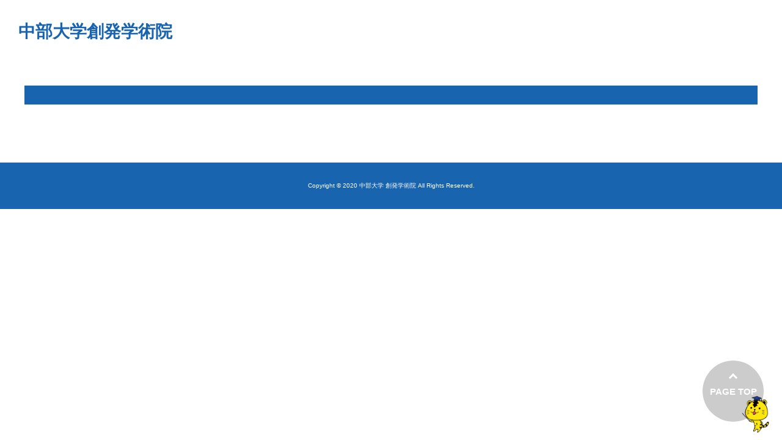

--- FILE ---
content_type: text/css
request_url: http://www.cuaes.jp/wp-content/themes/wordpress_temp_01_emerging_sciences/style.css
body_size: 646
content:
/*
Theme Name: APPLICATS テンプレート01 中部大学創発学術院
Description: APPLICATSのWordPressテンプレートプランのテーマ
Author: APPLICATS
Author URI: http://www.applicats.co.jp/
*/

/* ---original --- 180604*/
.separator_line{
	margin:1em 0;
	border:1px  dashed #006B33;
}
.flex{
  	  display: flex;
   	 justify-content: center;
}

/*--- original --- 190215 */
a.dl_btn {
    width: 300px;
    display: block;
    margin: 0 auto;
    background: #006c33;
    color: #fff!important;
    padding: 20px 40px;
    text-decoration: none;
    position: relative;
}

a.dl_btn:hover {
    color: #006c33!important;
    background: #fff;
    border: 1px solid #006c33;
    padding: 19px 39px;
    transition: all 0.4s ease;
}

/* ---- original --- 190220 */
img.align_C{
    display:block!important;
}

.symposium_btn{
    display: block;
    border: 3px solid #ec611e;
    padding: 30px 25px;
    color: #b5450d!important;
    font-weight: bold;
    font-size: 0.97rem;
    text-decoration:none;
}

.symposium_btn:hover{
	opacity:0.7;
}

--- FILE ---
content_type: text/css
request_url: http://www.cuaes.jp/wp-content/themes/wordpress_temp_01_emerging_sciences/css/reset.css
body_size: 1395
content:
/******************************************************************************
******************************************************************************
** 
** reset.css�ɂ����� ( var.3.1.3 )
** -- box-sizing��*�Ŏw��
** -- -webkit-tap-highlight-color��rgba(0, 0, 0, 0)�Ŏw��
** -- text-size-adjust�� 100%�Ŏw��
** -- font-size��10px�Ŏw��
** -- line-height��1.6�Ŏw��i�P�ʂȂ��j
** -- h�^�O��font-size: 100%�Ŏw��
** 
******************************************************************************
******************************************************************************/

/* === Base === */
* {
	box-sizing: border-box;
}
html {
	color: #111;
	font-size: 13px;
	line-height: 1.6;
	-webkit-tap-highlight-color: rgba(0, 0, 0, 0);
	-webkit-text-size-adjust: 100%;
	-ms-text-size-adjust: 100%;
	word-spacing: normal;
}
body {
	margin: 0;
	padding: 0;
}
body, input, button, textarea, select {
	font-family: "�q���M�m�p�S ProN W3", "Hiragino Kaku Gothic ProN", "���C���I", Meiryo, sans-serif;
}
h1, h2, h3, h4, h5, h6 {
	font-size: 100%;
	margin: 0;
	padding: 0;
}
a {
	color: #1b4f98;
	text-decoration: underline;
}
p {
	margin: 0;
	padding: 0;
}
img {
	border: 0;
	font-size:0;
	line-height:0;
	vertical-align: bottom;
}
address {
	font-style: normal;
}
/* === Typography === */
abbr[title] {
	border-bottom: 1px dotted;
}
b, strong {
	font-weight: bold;
}
blockquote {
	margin: 1em 40px;
}
i {
	font-style: italic;
}
main {
	display: block;
}
mark {
	background: #ff0;
	color: #000;
}
pre, code, kbd, samp {
	font-family: monospace, monospace;
	_font-family: 'courier new', monospace;
	font-size: 1em;
}
pre {
	white-space: pre;
	white-space: pre-wrap;
	word-wrap: break-word;
}
q {
	quotes: none;
}
q:before, q:after {
	content: '';
	content: none;
}
small {
	font-size: 75%;
}
sub, sup {
	font-size: 75%;
	line-height: 0;
	position: relative;
	vertical-align: baseline;
}
sup {
	top: -0.5em;
}
sub {
	bottom: -0.25em;
}
/* === Lists === */
ul, ol {
	margin: 0;
	padding: 0;
}
ul {
	list-style-type: none;
}
dd, dt, dl {
	margin: 0px;
}
/* === Figures === */
figure {
	margin: 0;
}
/* === Forms ==== */
form {
	margin: 0;
}
fieldset {
	margin: 0 2px;
	padding: 0.35em 0.625em 0.75em;
}
legend {
*margin-left: -7px;
}
button, input, select, textarea {
	font-size: 100%;
	margin: 0;
	vertical-align: baseline;
 *vertical-align: middle;
}
button, input {
	line-height: normal;
*overflow: visible;
}
button, input[type="button"], input[type="reset"], input[type="submit"] {
	cursor: pointer;
	-webkit-appearance: button;
}
input[type="checkbox"], input[type="radio"] {
	box-sizing: border-box;
}
input[type="search"] {
	-webkit-appearance: textfield;
	-moz-box-sizing: content-box;
	-webkit-box-sizing: content-box;
	box-sizing: content-box;
}
 input[type="search"]::-webkit-search-decoration {
 -webkit-appearance: none;
}
 button::-moz-focus-inner, input::-moz-focus-inner {
 border: 0;
 padding: 0;
}
textarea {
	overflow: auto;
	vertical-align: top;
}
/* === Tables === */
table {
	border-collapse: collapse;
	border-spacing: 0;
}
th, td {
	padding: 0;
	text-align: left;
	vertical-align: middle;
}
/* === HTML5 element display === */
article, aside, details, figcaption, figure, footer, header, hgroup, nav, section {
	display: block;
}
audio[controls], canvas, video {
	display: inline-block;
	*display: inline;
	*zoom: 1;
}


--- FILE ---
content_type: text/css
request_url: http://www.cuaes.jp/wp-content/themes/wordpress_temp_01_emerging_sciences/css/style.css
body_size: 6102
content:
@charset "UTF-8";
/******************************************************************************
******************************************************************************
**
** style.cssにおいて ( var.3.1.3 )
** -- baseでは基本タグとサイト大枠のCSS指定
** -- headerではヘッダーのCSS指定
** -- global navではグローバルナビのCSS指定
** -- contentではコンテント・メイン・サイドナビのCSS指定
** -- footerではフッターのCSS指定
** -- pagetopではページトップボタンのCSS指定
** -- indexではトップページのCSS指定
** -- pageでは汎用ページのCSS指定
** -- styleでは汎用ページのコンテンツ（データ入れ）で使用する基本タグのCSS指定
**
** 注意事項
** -- CSSの命名規則はApplicatsオリジナルの命名規則を採用しています。
** -- 初期フォントサイズはreset.cssにて13pxにリセットしています。
** -- 行間は1.6にリセットしています。
**        単位は不要です。(スタイル崩れする可能性有)
** -- コンテンツ内のフォントサイズ・行間は
**        [ base ]のcontentsクラスで指定しています。
**        変更する場合はこちらを変更してください。
**
******************************************************************************
******************************************************************************/
/*-------------------------------------------------------------------------------------------------------
*********************************************************************************************************
*********************************************************************************************************
******
****** PCスタイル
******
*********************************************************************************************************
*********************************************************************************************************
-------------------------------------------------------------------------------------------------------*/
/*----------------------------------------------------------------------------
******************************************************************************
** base
******************************************************************************
----------------------------------------------------------------------------*/
html, body {
  display: flex;
  flex-direction: column;
  overflow-x: hidden;
}

body {
  min-height: 100vh;
}

.w_base {
  width: 100%;
  max-width: 1220px;
  margin: 0 auto;
  padding-right: 10px !important;
  padding-left: 10px !important;
}

/*----------------------------------------------------------------------------
******************************************************************************
** header
******************************************************************************
----------------------------------------------------------------------------*/
.hd_bg .hd {
  height: 120px;
  position: relative;
}
.hd_bg .hd .hd_logo {
  position: absolute;
  top: 30px;
  left: 0;
}
.hd_bg .hd .hd_logo a {
  text-decoration: none;
  font-size: 28px;
  color: #1964af;
}
.hd_bg .hd .hd_logo a:hover {
  transition: 0.3s ease;
  opacity: 0.7;
}
.hd_bg .hd .language {
  position: absolute;
  right: 0;
  top: 0;
}
.hd_bg .hd .language ul {
  display: flex;
}
.hd_bg .hd .language ul li {
  margin-left: 5px;
}
.hd_bg .hd .language ul li a {
  display: block;
  color: #fff;
  background: #333;
  padding: 2px 15px;
  text-decoration: none;
  border: 1px solid #333;
  transition: All 0.5s ease;
}
.hd_bg .hd .language ul li a:hover {
  border: 1px solid #333;
  background: #fff;
  color: #333;
}

/*----------------------------------------------------------------------------
******************************************************************************
** global nav
******************************************************************************
----------------------------------------------------------------------------*/
.nav_bg {
  background: #1964af;
  margin-bottom: 30px;
  border-bottom: 3px solid #91bce5;
}
.nav_bg .nav {
  overflow: visible;
}
.nav_bg .nav .nav_list {
  display: flex;
  justify-content: space-around;
  width: 100%;
}
.nav_bg .nav .nav_list > li {
  position: relative;
  z-index: 1000;
  width: 12.5%;
}
.nav_bg .nav .nav_list > li::before {
  content: "";
  display: inline-block;
  width: 1px;
  height: 50px;
  background: #fff;
  position: absolute;
  left: 0;
  top: 10px;
}
.nav_bg .nav .nav_list > li:last-child::after {
  content: "";
  display: inline-block;
  width: 1px;
  height: 50px;
  background: #fff;
  position: absolute;
  right: 0;
  top: 10px;
}
.nav_bg .nav .nav_list > li > a {
  display: block;
  text-align: center;
  font-size: 14px;
  text-decoration: none;
  color: #fff;
  position: relative;
  padding: 40px 0 5px;
}
.nav_bg .nav .nav_list > li > a::before {
  content: "";
  width: 75px;
  height: 75px;
  display: block;
  background: #1964af;
  border-radius: 50px;
  position: absolute;
  left: 50%;
  margin-left: -37.5px;
  top: -15px;
  z-index: -99;
}
.nav_bg .nav .nav_list > li > a::after {
  content: "";
  display: block;
  width: 75px;
  height: 45px;
  position: absolute;
  left: 50%;
  margin-left: -37.5px;
  top: 0;
}
.nav_bg .nav .nav_list > li:first-child > a::after {
  background: url("../images/gnav_ico01.png") no-repeat center top/25px;
}
.nav_bg .nav .nav_list > li:nth-child(2) > a::after {
  background: url("../images/gnav_ico02.png") no-repeat center top/25px;
}
.nav_bg .nav .nav_list > li:nth-child(3) > a::after {
  background: url("../images/gnav_ico03.png") no-repeat center top/25px;
}
.nav_bg .nav .nav_list > li:nth-child(4) > a::after {
  background: url("../images/gnav_ico04.png") no-repeat center top/25px;
}
.nav_bg .nav .nav_list > li:nth-child(5) > a::after {
  background: url("../images/gnav_ico08.png") no-repeat center top/25px;
}
.nav_bg .nav .nav_list > li:nth-child(6) > a::after {
  background: url("../images/gnav_ico05.png") no-repeat center top/25px;
}
.nav_bg .nav .nav_list > li:nth-child(7) > a::after {
  background: url("../images/gnav_ico06.png") no-repeat center top/25px;
}
.nav_bg .nav .nav_list > li:nth-child(8) > a::after {
  background: url("../images/gnav_ico07.png") no-repeat center top/25px;
}
.nav_bg .nav .nav_list > li > a:hover::before {
  transition: 0.3s ease;
  background: rgba(25, 100, 175, 0.85);
}
.nav_bg .nav .nav_list > li:hover {
  opacity: 0.7;
}

/*----------------------------------------------------------------------------
******************************************************************************
** content
******************************************************************************
----------------------------------------------------------------------------*/
.con_bg .con {
  display: flex;
  flex-wrap: wrap;
  justify-content: space-between;
  padding: 30px 0;
}
.con_bg .con .main {
  order: 1;
  width: 700px;
}
.con_bg .con .side {
  order: 2;
  width: 230px;
}
.con_bg .con .side h3 {
  background-color: #EEE;
  color: #111;
  font-size: 1.1em;
  font-weight: bold;
  margin-bottom: 6px;
  padding: 8px;
  text-align: center;
}
.con_bg .con .side .side_nav_list li a {
  background: url(../images/icon_arrow_gray.png) no-repeat left center;
  border-bottom: 1px solid #CCC;
  color: #111;
  display: block;
  padding: 12px 10px;
  text-decoration: none;
}
.con_bg .con .side .side_nav_list li a:hover, .con_bg .con .side .side_nav_list li a.current {
  text-decoration: underline;
}

/*----------------------------------------------------------------------------
******************************************************************************
** footer
******************************************************************************
----------------------------------------------------------------------------*/
.ft_bg {
  margin-top: auto;
  background: #1964af;
}
.ft_bg .ft {
  padding: 30px 0;
  margin-top: 50px;
}
.ft_bg .ft .ft_copy {
  font-size: 10px;
  text-align: center;
  color: #fff;
}

/*----------------------------------------------------------------------------
******************************************************************************
** pagetop
******************************************************************************
----------------------------------------------------------------------------*/
.pt {
  border-radius: 50%;
  background: #ccc;
  bottom: 30px;
  cursor: pointer;
  display: flex;
  flex-wrap: wrap;
  align-items: center;
  justify-content: center;
  height: 100px;
  right: 30px;
  position: fixed;
  width: 100px;
  z-index: 100;
}
.pt:hover {
  opacity: 0.6;
}

.pt_btn {
  cursor: pointer;
  display: block;
  width: 10px;
  height: 10px;
  transform: rotate(45deg);
  position: relative;
}
.pt_btn::before, .pt_btn::after {
  background-color: #FFF;
  content: "";
  display: block;
  top: 0;
  left: 0;
  position: absolute;
}
.pt_btn::before {
  width: 3px;
  bottom: 0;
}
.pt_btn::after {
  height: 3px;
  right: 0;
}

.pt_txt {
  font-weight: bold;
  color: #fff;
  display: block;
  text-align: center;
  font-size: 15px;
  width: 100%;
  margin-top: -53px;
}

.pt::before {
  content: "";
  background: url(../images/top_btn_ico.png) no-repeat right bottom/contain;
  position: absolute;
  left: 55px;
  bottom: -18px;
  padding: 30px;
}

/*----------------------------------------------------------------------------
******************************************************************************
** index
******************************************************************************
----------------------------------------------------------------------------*/
#i_img {
  width: 100%;
  box-shadow: 0 10px 10px rgba(0, 0, 0, 0.05);
  overflow: hidden;
}
#i_img .metaslider .flex-viewport {
  overflow: visible !important;
}

.index_main {
  width: 100%;
}
.index_main h2 {
  text-align: center;
  font-size: 24px;
  color: #1964af;
  position: relative;
  line-height: 1.2;
  margin-bottom: 15px;
}
.index_main h2 span {
  display: block;
  color: #ACB6E5;
  background: -webkit-linear-gradient(0deg, #5ba1d8, #66c5d7);
  -webkit-background-clip: text;
  -webkit-text-fill-color: transparent;
  font-size: 18px;
}
.index_main .index_news, .index_main .index_event {
  margin-bottom: 50px;
}
.index_main .index_news .index_news_scrl, .index_main .index_event .index_news_scrl {
  max-height: 300px;
  overflow: auto;
  margin-bottom: 30px;
}
.index_main .index_news .index_news_scrl .index_news_item, .index_main .index_event .index_news_scrl .index_news_item {
  border-bottom: 1px solid #c8d2ea;
  display: flex;
  align-content: space-between;
  padding: 10px 0;
  width: 100%;
  padding-left: 40px;
  position: relative;
}
.index_main .index_news .index_news_scrl .index_news_item .index_news_item_icon_new::before, .index_main .index_event .index_news_scrl .index_news_item .index_news_item_icon_new::before {
  content: "NEW";
  position: absolute;
  left: 5px;
  color: #f00;
}
.index_main .index_news .index_news_scrl .index_news_item .index_news_item_date, .index_main .index_event .index_news_scrl .index_news_item .index_news_item_date {
  width: 120px;
  color: #333;
}
.index_main .index_news .index_news_scrl .index_news_item .index_news_cate, .index_main .index_event .index_news_scrl .index_news_item .index_news_cate {
  width: 54px;
  height: 18px;
  font-size: 10px;
  text-align: center;
  padding: 2px;
  color: #fff;
  margin-right: 10px;
}
.index_main .index_news .index_news_scrl .index_news_item .index_news_cate .cate_news, .index_main .index_event .index_news_scrl .index_news_item .index_news_cate .cate_news {
  background: #21b3ae;
  display: block;
}
.index_main .index_news .index_news_scrl .index_news_item .index_news_cate .cate_publications, .index_main .index_event .index_news_scrl .index_news_item .index_news_cate .cate_publications {
  background: #1964af;
  display: block;
}
.index_main .index_news .index_news_scrl .index_news_item .index_news_cate .cate_seminar, .index_main .index_event .index_news_scrl .index_news_item .index_news_cate .cate_seminar {
  background: #1e93ba;
  display: block;
}
.index_main .index_news .index_news_scrl .index_news_item .index_news_item_ttl, .index_main .index_event .index_news_scrl .index_news_item .index_news_item_ttl {
  width: calc(100% - 140px);
}
.index_main .index_news .index_news_scrl .index_news_item .index_news_item_ttl a, .index_main .index_event .index_news_scrl .index_news_item .index_news_item_ttl a {
  color: #333;
}
.index_main .index_news .index_news_scrl .index_news_item .index_news_item_ttl a:hover, .index_main .index_event .index_news_scrl .index_news_item .index_news_item_ttl a:hover {
  transition: 0.3s ease;
  opacity: 0.7;
}
.index_main .index_event, .index_main .index_links {
  margin-top: 30px;
  margin-bottom: 50px;
}
.index_main .index_links_list {
  display: flex;
  justify-content: space-around;
}
.index_main .index_links_list .index_links_item {
  width: 30%;
  text-align: center;
}
.index_main .index_links_list .index_links_item img {
  max-width: 100%;
  height: auto;
}
.index_main .index_links_list .index_links_item:hover {
  transition: 0.3s ease;
  opacity: 0.7;
}
.index_main .read_more_btn {
  text-align: center;
  border-radius: 3px;
  background: linear-gradient(to bottom, #66c5d7, #5ba1d8);
  width: 160px;
  height: 40px;
  margin: 0 auto;
}
.index_main .read_more_btn a {
  display: block;
  text-decoration: none;
  color: #fff;
  font-size: 16px;
  line-height: 2.6;
}
.index_main .read_more_btn:hover {
  transition: 0.3s ease;
  opacity: 0.7;
}
.index_main .read_more_btn .arrow_ico {
  position: relative;
  border: 1px solid #fff;
  border-radius: 50%;
  width: 16px;
  height: 16px;
  display: inline-block;
  vertical-align: middle;
  margin-left: 5px;
  margin-top: -2px;
}
.index_main .read_more_btn .arrow_ico::before {
  content: "";
  display: inline-block;
  width: 2px;
  height: 6px;
  background: #fff;
  position: absolute;
  right: 5px;
  top: 50%;
  transform: rotate(45deg);
  margin-top: -1px;
}
.index_main .read_more_btn .arrow_ico::after {
  content: "";
  display: inline-block;
  width: 2px;
  height: 7px;
  background: #fff;
  position: absolute;
  right: 5px;
  top: 50%;
  transform: rotate(-45deg);
  margin-top: -5px;
}
.index_main .fb {
  width: 100%;
  margin: 0 auto 30px;
  text-align: center;
}
.index_main .index_event {
  display: flex;
  flex-wrap: wrap;
  gap: 2em;
}
.index_main .index_event .index_event_news {
  width: calc(100% - 260px - 2em);
}
.index_main .index_event .index_event_img {
  width: 260px;
}
.index_main .index_event .index_event_img a {
  display: inline-block;
}
.index_main .index_event .index_event_img a img {
  width: 100%;
  height: auto;
  transition: All 0.5s ease;
}
.index_main .index_event .index_event_img a img:hover {
  opacity: 0.7;
}

.index_side {
  width: 260px;
}
.index_side h2 {
  text-align: center;
  font-size: 24px;
  color: #1964af;
  position: relative;
  line-height: 1.2;
  margin-bottom: 15px;
}
.index_side h2 span {
  display: block;
  color: #ACB6E5;
  background: -webkit-linear-gradient(0deg, #5ba1d8, #66c5d7);
  -webkit-background-clip: text;
  -webkit-text-fill-color: transparent;
  font-size: 18px;
}
.index_side .index_side_calender {
  margin-bottom: 40px;
}
.index_side .index_side_event {
  display: flex;
  flex-direction: column;
  gap: 20px;
}
.index_side .index_side_event .index_side_event_item a {
  display: block;
  text-decoration: none;
}
.index_side .index_side_event .index_side_event_item a .index_side_event_img img {
  width: 100%;
  height: auto;
}
.index_side .index_side_event .index_side_event_item a .index_side_event_ttl {
  padding: 10px;
  color: #fff;
  background: #1964af;
  border-radius: 3px;
  transition: all 0.5s ease;
}
.index_side .index_side_event .index_side_event_item a .index_side_event_ttl:hover {
  opacity: 0.8;
}

/*----------------------------------------------------------------------------
******************************************************************************
** 12pxの区切り線
******************************************************************************
----------------------------------------------------------------------------*/
.hr_dots {
  border-top: 1px dotted #ccc;
  border-bottom: 1px dotted #ccc;
  margin: 1px 0;
}
.hr_dots::before, .hr_dots::after {
  content: "";
  display: block;
  border-top: 1px dotted #ccc;
  margin: 1px 0;
  border-bottom: 1px dotted #ccc;
}

/*----------------------------------------------------------------------------
******************************************************************************
** page
******************************************************************************
----------------------------------------------------------------------------*/
/*----------------------------------------------------------------------------
******************************************************************************
** style
******************************************************************************
----------------------------------------------------------------------------*/
.mcon {
  word-wrap: break-word;
}
.mcon a img:hover {
  opacity: 0.8;
  transition: all 0.3s ease;
}
.mcon h1 {
  font-size: 20px;
  margin-bottom: 20px;
}
.mcon h2 {
  font-size: 18px;
  margin-bottom: 10px;
  margin-top: 20px;
}
.mcon h3 {
  font-size: 16px;
  margin-bottom: 8px;
  margin-top: 16px;
}
.mcon h4 {
  font-size: 1.2em;
  margin-bottom: 5px;
  margin-top: 5px;
}
.mcon h5,
.mcon h6 {
  font-size: 1.1em;
  margin-bottom: 2px;
  margin-top: 5px;
}
.mcon hr {
  border: none;
  border-top: 1px dotted #000;
}
.mcon iframe {
  max-width: 100%;
}
.mcon img {
  max-width: 100%;
  height: auto;
}
.mcon ol {
  margin-top: 1em;
  margin-bottom: 0.5em;
}
.mcon ol li {
  margin-left: 2em;
  margin-bottom: 0.5em;
}
.mcon p {
  margin-bottom: 1em;
}
.mcon ul {
  margin-top: 1em;
  margin-bottom: 0.5em;
}
.mcon ul li {
  list-style-type: disc;
  margin-left: 1.5em;
  margin-bottom: 0.5em;
}

/*----------------------------------------------------------------------------
******************************************************************************
** ここから 下記　旧サイトの装飾部分引用
******************************************************************************
----------------------------------------------------------------------------*/
#con {
  display: flex;
  flex-wrap: wrap;
  justify-content: center;
  width: 100%;
  margin-top: 20px;
}

#main {
  width: calc(100% - 240px);
}
#main.w_base {
  width: 100%;
  max-width: 1220px;
  margin: 0 auto;
  padding-right: 10px;
  padding-left: 10px;
}

.sdgs #main {
  width: 840px;
}
.sdgs #side, .sdgs #center {
  display: none;
}

#main ol {
  padding: 5px 0px 5px 25px;
}
#main ul {
  padding: 5px 0px 5px 25px;
  list-style-type: disc;
}
#main ol li,
#main ul li {
  padding: 5px 0px;
}
#main table {
  margin: 10px 0px;
}
#main table th,
#main table td {
  padding: 5px;
}
#main img {
  max-width: 100%;
  height: auto;
}
#main a img {
  display: inline-block;
  transition: All 0.5s ease;
}
#main a img:hover {
  opacity: 0.7;
}
#main a:hover {
  opacity: 0.7;
}
#main h1 {
  font-size: 1.7em;
  font-weight: bold;
  line-height: 1.4em;
  color: #fff;
  padding: 0.7em;
  margin: 0 0 25px 0;
  background: #1964af;
}
#main .event_pu_item {
  margin-bottom: 40px;
}
#main .event_pu_item:last-of-type {
  margin-bottom: 0;
}
#main .event_pu_item h1 {
  background: #fff;
  color: #1964af;
  border: 2px solid #1964af;
}
#main h2 {
  font-size: 1.3em;
  font-weight: bold;
  padding: 0.4em 0 0.5em 1.6em;
  margin: 24px 0 14px 0;
  background: url(../images/h2_bg01.png) 10px center no-repeat, url(../images/h2_bg02.png) left bottom repeat-x;
}
#main .linker_h2 {
  font-size: 1.1em;
  font-weight: bold;
  padding: 1px 0 1px 10px;
  margin: 12px 0 8px 0;
  border-left: 4px solid #000000;
  background: none;
}
#main h3 {
  font-size: 1.1em;
  font-weight: bold;
  padding: 1px 0 1px 10px;
  margin: 12px 0 8px 0;
  border-left: 4px solid #000000;
}

#side {
  width: 220px;
}
#side h2 {
  font-size: 1.4em;
  font-weight: normal;
  color: #fff;
  text-align: center;
  padding: 5px;
  margin: 0 0 6px 0;
  background: #1964af;
}
#side #sidenav, #side #side_event {
  width: 100%;
}
#side #sidenav a, #side #side_event a {
  width: 100%;
  padding: 8px 6px 8px 23px;
  display: block;
  text-decoration: none;
  background: url(../images/sidenav_icon.png) no-repeat 6px center;
  font-size: 15px;
  color: #000000;
  border-bottom: dotted 1px #cccccc;
  text-shadow: 2px 2px 2px rgba(0, 0, 0, 0.1);
}
#side #bnr {
  width: 100%;
}
#side #bnr li {
  margin-bottom: 4px;
}
#side #bnr li a {
  width: 100%;
  padding: 10px 10px 10px 30px;
  border: 1px solid #333;
  border-radius: 3px;
  display: block;
  text-decoration: none;
  background: url(../images/bnr_bg.png) no-repeat 8px center;
  color: #333;
  transition: All 0.5s ease;
}
#side #bnr li a:hover {
  opacity: 0.5;
}
#side #contact {
  border: 1px solid #006C33;
  margin-bottom: 20px;
}
#side #contact p {
  padding: 5px 10px;
}
#side #contact a.form {
  display: block;
  margin: 0 10px 10px 10px;
  padding: 2px;
  background: #333;
  color: #fff;
  text-align: center;
  text-decoration: none;
  border: 1px solid #333;
  transition: All 0.5s ease;
}
#side #contact a.form:hover {
  background: #fff;
  color: #006C33;
  border: 1px solid #006C33;
}

#center {
  width: 10px;
  margin: 0 10px 0 0;
  border-right: 1px solid #dddddd;
}

.ft_language {
  display: none;
}

#ft {
  width: 100%;
  min-width: 960px;
  margin-top: 20px;
  padding-top: 15px;
  padding-bottom: 15px;
  text-align: center;
  color: #fff;
  background: #006C33;
}

.i_news {
  height: 300px;
  font-size: 0.9em !important;
  overflow: auto;
}
.i_news table {
  width: 100%;
}
.i_news table tr {
  border-bottom: 1px dotted #cccccc;
}
.i_news table td {
  vertical-align: top;
  padding: 10px;
  white-space: nowrap;
}
.i_news table td.date {
  background: url(../images/news_icon.png) 5px 14px no-repeat;
  padding-left: 20px !important;
  width: 150px;
  white-space: nowrap;
}

.i_publications {
  height: 300px;
  font-size: 0.9em !important;
  overflow: auto;
}
.i_publications li {
  border-bottom: 1px dotted #cccccc;
}

#news_all {
  overflow: auto;
}
#news_all table {
  width: 100%;
}
#news_all table tr {
  border-bottom: 1px dotted #cccccc;
}
#news_all table td {
  vertical-align: top;
  font-size: 0.9em;
  padding: 10px;
  white-space: nowrap;
}
#news_all table td:first-child {
  background: url(../images/news_icon.png) 5px 13px no-repeat;
  padding-left: 20px;
  width: 140px;
}
#news_all table td:last-child {
  white-space: normal;
}

#page-top {
  position: fixed;
  bottom: 20px;
  right: 20px;
  font-size: 0.9em;
  background: rgba(255, 255, 255, 0.8);
  text-decoration: none;
  border: 1px solid #006C33;
  color: #006C33;
  padding: 10px;
  text-align: center;
  display: block;
  border-radius: 5px;
}

#main .member_box {
  display: flex;
}
#main .member_box ul li {
  list-style: none;
}
#main .member_box img {
  margin: 10px 20px;
}
#main .border_box {
  width: calc(100% - 20px);
  margin: 10px auto;
  border: 1px solid #eee;
  padding: 5px;
  box-shadow: 2px 2px 2px rgba(0, 0, 0, 0.1);
}
#main .border_box table td {
  line-height: 1.2em;
}

.ruby {
  ruby-position: before;
}

.link_sp {
  display: none;
}

.past_news_btn {
  background-color: rgb(128, 182, 51);
  color: #FFF !important;
  display: inline-block;
  float: right;
  font-size: 11px;
  padding: 0 10px;
  text-decoration: none;
}

.pagenation {
  margin: 1em 0;
}
.pagenation:after {
  clear: both;
  content: ".";
  display: block;
  height: 0;
  visibility: hidden;
}
.pagenation ul {
  margin: 0;
}
.pagenation ul:after {
  clear: both;
  content: ".";
  display: block;
  height: 0;
  visibility: hidden;
}
.pagenation li {
  float: left;
  list-style: none outside none;
  margin-left: 3px;
}
.pagenation li:first-child {
  margin-left: 0;
}
.pagenation li.active {
  background-color: #999999;
  border-radius: 3px;
  color: #FFFFFF;
  cursor: not-allowed;
  padding: 0 5px !important;
  margin-top: 5px;
}
.pagenation li a {
  background: none repeat scroll 0 0 #CCCCCC;
  border-radius: 3px;
  color: #FFFFFF;
  display: block;
  padding: 0 5px;
  text-decoration: none;
  text-shadow: 0 -1px 0 rgba(0, 0, 0, 0.2);
}
.pagenation li a:hover {
  background-color: #444444;
  color: #FFFFFF;
  opacity: 0.8;
  transition-duration: 500ms;
  transition-property: all;
  transition-timing-function: ease;
}

.member_link {
  word-wrap: break-word;
}

.hd-body-title {
  font-size: 1.3em;
  font-weight: bold;
  margin: 24px 0 16px 0;
  text-align: center;
}

.anker-page-btn {
  width: 420px;
  margin: 0 auto;
}
.anker-page-btn a {
  display: block;
  margin: 0 10px 10px 10px;
  padding: 2px;
  background: #006c33;
  color: #fff;
  text-align: center;
  text-decoration: none;
  border: 1px solid #006c33;
  transition: All 0.5s ease;
}
.anker-page-btn a:hover {
  background: #fff;
  color: #006C33;
  border: 1px solid #006C33;
}

/* SDGs関連ページ */
.box {
  display: flex;
}

.box_img.SDGs_thum {
  width: 30%;
}

.box_txt {
  margin-left: 5px;
  width: 69%;
}

.table_body {
  width: 100%;
}
.table_body th,
.table_body td {
  border: 1px solid #ccc;
}

.box-text-point {
  position: relative;
  border: 3px solid #033;
  border-radius: 5px;
  margin: 20px 0;
  padding: 20px 20px 5px 20px;
}
.box-text-point::before {
  content: "詳細（外部資金獲得状況を含む）";
  position: absolute;
  background-color: #fff;
  color: #033;
  font-weight: bold;
  left: 20px;
  top: -23px;
  padding: 10px;
}
.box-text-point p {
  line-height: 1.6em;
}

#sidenav .font_XS {
  display: none;
}

.ac-box {
  width: auto;
  margin: 0px auto 5px;
}
.ac-box label {
  max-width: 385px;
  font-size: 16px;
  font-weight: bold;
  text-align: center;
  background: #1964af;
  margin: auto;
  line-height: 50px;
  position: relative;
  display: block;
  height: 50px;
  border-radius: 8px;
  cursor: pointer;
  color: #fff;
  transition: all 0.5s;
  margin-bottom: 10px;
}
.ac-box label:hover {
  background: rgba(25, 100, 175, 0.55);
  transition: all 0.3s;
}
.ac-box input {
  display: none;
}
.ac-box label:after {
  content: " ▼";
}
.ac-box input:checked ~ label::after {
  content: " ▲";
}
.ac-box div {
  height: 0px;
  padding: 0px;
  overflow: hidden;
  opacity: 0;
  transition: 0.5s;
}
.ac-box input:checked ~ div {
  height: auto;
  padding: 5px;
  background: #eaeaea;
  opacity: 1;
}
.ac-box div p {
  color: #000;
  line-height: 23px;
  font-size: 14px;
  padding: 20px;
  text-align: justify;
}

.ac-small p {
  margin-bottom: 0px;
}

.ac-box {
  width: auto;
  margin: 0px auto 5px;
  line-height: 0.7;
}
.ac-box label {
  max-width: 385px;
  font-size: 16px;
  font-weight: bold;
  text-align: center;
  background: #1964af;
  margin: auto;
  line-height: 50px;
  position: relative;
  display: block;
  height: 50px;
  border-radius: 8px;
  cursor: pointer;
  color: #fff;
  transition: all 0.5s;
  margin-bottom: 10px;
}
.ac-box label:hover {
  background: rgba(25, 100, 175, 0.55);
  transition: all 0.3s;
}
.ac-box input {
  display: none;
}
.ac-box label:after {
  content: " ▼";
}
.ac-box input:checked ~ label::after {
  content: " ▲";
}
.ac-box div {
  height: 0px;
  padding: 0px;
  overflow: hidden;
  opacity: 0;
  transition: 0.5s;
}
.ac-box input:checked ~ div {
  height: auto;
  padding: 5px;
  background: #eaeaea;
  opacity: 1;
}
.ac-box div p {
  color: #000;
  line-height: 23px;
  font-size: 14px;
  padding: 20px;
  text-align: justify;
}

.ac-small p {
  margin-bottom: 0px;
}/*# sourceMappingURL=style.css.map */

--- FILE ---
content_type: text/css
request_url: http://www.cuaes.jp/wp-content/themes/wordpress_temp_01_emerging_sciences/css/wp_pc.css
body_size: 631
content:
img.aligncenter{display:block;margin:4px auto}img.alignleft{float:left;margin:4px}img.alignright{float:right;margin:4px}.img_box{overflow:hidden;width:100%;margin:10px 0}.img_box .img_center_box{width:100%;margin:0 0 0 8px}.img_box .img_center_box img{max-width:100%;display:block;margin:0 auto 10px}.img_box .img_left_box{width:50%;float:left;margin:0 8px 0 0}.img_box .img_left_box img{max-width:100%;display:block;margin:0 auto 10px}.img_box .img_right_box{width:50%;float:right;margin:0 0 0 8px}.img_box .img_right_box img{max-width:100%;display:block;margin:0 auto 10px}.crr{font-size:0;line-height:0;padding:0;margin:0;clear:both}.column_2{display:-webkit-box;display:-webkit-flex;display:-ms-flexbox;display:flex}.column_2 .column_2_box{width:calc(50% - 10px);margin:5px}.column_2 img{max-width:100%;margin:0 auto 10px}.table-contactform7{width:100%;overflow:hidden;table-layout:fixed}.required-contactform7{padding:0 3px;font-size:0.9em;background:#dd0000;color:#fff;border-radius:3px;margin-right:3px;float:left}.unrequired-contactform7{padding:5px;background:#BDBDBD;color:#fff;border-radius:3px;margin-right:3px}.table-contactform7 th{font-weight:bold}.table-contactform7 input,.table-contactform7 textarea{max-width:90% !important;margin:5px 10px 10px 5px}.address-100 input{max-width:90% !important;margin:5px 10px 10px 5px}.message-100 textarea{width:100%;margin:5px 10px 10px 5px}.table-contactform7 tr{border-top:1px solid #ddd}.table-contactform7 tr:first-child{border-top:none}.table-contactform7 th{white-space:nowrap;width:24%;text-align:right !important}.table-contactform7 td{padding:8px;border-left:1px solid #ddd}.btn-submit{border:none;font-size:1.1em;background:#003166;color:#fff;padding:6px 40px;display:block;margin:0 auto}


--- FILE ---
content_type: text/css
request_url: http://www.cuaes.jp/wp-content/themes/wordpress_temp_01_emerging_sciences/css/common.css
body_size: 1726
content:
/* ==== width === */
.width_001 {
	width: 1%;
}
.width_002 {
	width: 2%;
}
.width_003 {
	width: 3%;
}
.width_004 {
	width: 4%;
}
.width_005 {
	width: 5%;
}
.width_006 {
	width: 6%;
}
.width_007 {
	width: 7%;
}
.width_008 {
	width: 8%;
}
.width_009 {
	width: 9%;
}
.width_010 {
	width: 10%;
}
.width_011 {
	width: 11%;
}
.width_012 {
	width: 12%;
}
.width_013 {
	width: 13%;
}
.width_014 {
	width: 14%;
}
.width_015 {
	width: 15%;
}
.width_016 {
	width: 16%;
}
.width_017 {
	width: 17%;
}
.width_018 {
	width: 18%;
}
.width_019 {
	width: 19%;
}
.width_020 {
	width: 20%;
}
.width_021 {
	width: 21%;
}
.width_022 {
	width: 22%;
}
.width_023 {
	width: 23%;
}
.width_024 {
	width: 24%;
}
.width_025 {
	width: 25%;
}
.width_026 {
	width: 26%;
}
.width_027 {
	width: 27%;
}
.width_028 {
	width: 28%;
}
.width_029 {
	width: 29%;
}
.width_030 {
	width: 30%;
}
.width_031 {
	width: 31%;
}
.width_032 {
	width: 32%;
}
.width_033 {
	width: 33%;
}
.width_034 {
	width: 34%;
}
.width_035 {
	width: 35%;
}
.width_036 {
	width: 36%;
}
.width_037 {
	width: 37%;
}
.width_038 {
	width: 38%;
}
.width_039 {
	width: 39%;
}
.width_040 {
	width: 40%;
}
.width_041 {
	width: 41%;
}
.width_042 {
	width: 42%;
}
.width_043 {
	width: 43%;
}
.width_044 {
	width: 44%;
}
.width_045 {
	width: 45%;
}
.width_046 {
	width: 46%;
}
.width_047 {
	width: 47%;
}
.width_048 {
	width: 48%;
}
.width_049 {
	width: 49%;
}
.width_050 {
	width: 50%;
}
.width_051 {
	width: 51%;
}
.width_052 {
	width: 52%;
}
.width_053 {
	width: 53%;
}
.width_054 {
	width: 54%;
}
.width_055 {
	width: 55%;
}
.width_056 {
	width: 56%;
}
.width_057 {
	width: 57%;
}
.width_058 {
	width: 58%;
}
.width_059 {
	width: 59%;
}
.width_060 {
	width: 60%;
}
.width_061 {
	width: 61%;
}
.width_062 {
	width: 62%;
}
.width_063 {
	width: 63%;
}
.width_064 {
	width: 64%;
}
.width_065 {
	width: 65%;
}
.width_066 {
	width: 66%;
}
.width_067 {
	width: 67%;
}
.width_068 {
	width: 68%;
}
.width_069 {
	width: 69%;
}
.width_070 {
	width: 70%;
}
.width_071 {
	width: 71%;
}
.width_072 {
	width: 72%;
}
.width_073 {
	width: 73%;
}
.width_074 {
	width: 74%;
}
.width_075 {
	width: 75%;
}
.width_076 {
	width: 76%;
}
.width_077 {
	width: 77%;
}
.width_078 {
	width: 78%;
}
.width_079 {
	width: 79%;
}
.width_080 {
	width: 80%;
}
.width_081 {
	width: 81%;
}
.width_082 {
	width: 82%;
}
.width_083 {
	width: 83%;
}
.width_084 {
	width: 84%;
}
.width_085 {
	width: 85%;
}
.width_086 {
	width: 86%;
}
.width_087 {
	width: 87%;
}
.width_088 {
	width: 88%;
}
.width_089 {
	width: 89%;
}
.width_090 {
	width: 90%;
}
.width_091 {
	width: 91%;
}
.width_092 {
	width: 92%;
}
.width_093 {
	width: 93%;
}
.width_094 {
	width: 94%;
}
.width_095 {
	width: 95%;
}
.width_096 {
	width: 96%;
}
.width_097 {
	width: 97%;
}
.width_098 {
	width: 98%;
}
.width_099 {
	width: 99%;
}
.width_100 {
	width: 100%;
}
/* ==== margin padding === */
.margin_padding_0 {
	margin: 0px!important;
	padding: 0px!important;
}
.padding_T0 {
	padding-top: 0px!important;
}
.padding_T5 {
	padding-top: 5px!important;
}
.padding_T10 {
	padding-top: 10px!important;
}
.padding_T15 {
	padding-top: 15px!important;
}
.padding_T20 {
	padding-top: 20px!important;
}
.padding_T30 {
	padding-top: 30px!important;
}
.padding_T40 {
	padding-top: 40px!important;
}
.padding_B0 {
	padding-bottom: 0px!important;
}
.padding_B5 {
	padding-bottom: 5px!important;
}
.padding_B10 {
	padding-bottom: 10px!important;
}
.padding_B15 {
	padding-bottom: 15px!important;
}
.padding_B20 {
	padding-bottom: 20px!important;
}
.padding_B30 {
	padding-bottom: 30px!important;
}
.padding_B40 {
	padding-bottom: 40px!important;
}
.padding_L0 {
	padding-left: 0px!important;
}
.padding_L5 {
	padding-left: 5px!important;
}
.padding_L10 {
	padding-left: 10px!important;
}
.padding_L15 {
	padding-left: 15px!important;
}
.padding_L20 {
	padding-left: 20px!important;
}
.padding_L30 {
	padding-left: 30px!important;
}
.padding_L40 {
	padding-left: 40px!important;
}
.padding_R0 {
	padding-right: 0px!important;
}
.padding_R5 {
	padding-right: 5px!important;
}
.padding_R10 {
	padding-right: 10px!important;
}
.padding_R15 {
	padding-right: 15px!important;
}
.padding_R20 {
	padding-right: 20px!important;
}
.padding_R30 {
	padding-right: 30px!important;
}
.padding_R40 {
	padding-right: 40px!important;
}
.margin_T0 {
	margin-top: 0px!important;
}
.margin_T5 {
	margin-top: 5px!important;
}
.margin_T10 {
	margin-top: 10px!important;
}
.margin_T15 {
	margin-top: 15px!important;
}
.margin_T20 {
	margin-top: 20px!important;
}
.margin_T30 {
	margin-top: 30px!important;
}
.margin_T40 {
	margin-top: 40px!important;
}
.margin_B0 {
	margin-bottom: 0px!important;
}
.margin_B5 {
	margin-bottom: 5px!important;
}
.margin_B10 {
	margin-bottom: 10px!important;
}
.margin_B15 {
	margin-bottom: 15px!important;
}
.margin_B20 {
	margin-bottom: 20px!important;
}
.margin_B30 {
	margin-bottom: 30px!important;
}
.margin_B40 {
	margin-bottom: 40px!important;
}
.margin_B400 {
	margin-bottom: 400px!important;
}
.margin_L0 {
	margin-left: 0px!important;
}
.margin_L5 {
	margin-left: 5px!important;
}
.margin_L10 {
	margin-left: 10px!important;
}
.margin_L15 {
	margin-left: 15px!important;
}
.margin_L20 {
	margin-left: 20px!important;
}
.margin_L30 {
	margin-left: 30px!important;
}
.margin_L40 {
	margin-left: 40px!important;
}
.margin_R0 {
	margin-right: 0px!important;
}
.margin_R5 {
	margin-right: 5px!important;
}
.margin_R10 {
	margin-right: 10px!important;
}
.margin_R15 {
	margin-right: 15px!important;
}
.margin_R20 {
	margin-right: 20px!important;
}
.margin_R30 {
	margin-right: 30px!important;
}
.margin_R40 {
	margin-right: 40px!important;
}
/* ==== clear === */
.crr {
	font-size: 0;
	line-height: 0;
	padding: 0;
	margin: 0;
	clear: both;
}
/* ==== float === */
.float_L {
	float: left;
}
.float_R {
	float: right;
}
/* ==== align === */
.align_C {
	text-align: center!important;
}
img.align_C {
	display: block;
	margin: 0 auto;
}
table.align_C td, table.align_C th {
	text-align: center;
}
.align_L {
	text-align: left!important;
}
.align_R {
	text-align: right!important;
}
.align_T {
	vertical-align: top!important;
}
.align_M {
	vertical-align: middle!important;
}
/* ==== font === */
.font_SS {
	font-size: 0.8em!important;
}
.font_S {
	font-size: 0.9em!important;
}
.font_XS {
	font-size: 0.8em!important;
}
.font_XXS {
	font-size: 0.7em!important;
}
.font_L {
	font-size: 1.1em!important;
}
.font_XL {
	font-size: 1.2em!important;
}
.font_XXL {
	font-size: 1.3em!important;
}
.color_R {
	color: #FF3333!important;
	font-weight: bold!important;
}
.color_O {
	color: orange!important;
	font-weight: bold!important;
}
.color_B {
	color: #00557f!important;
	font-weight: bold!important;
}
.color_G {
	color: green!important;
	font-weight: bold!important;
}
/* ==== table === */
.table_B {
	border-top: 1px solid #D7D7D7;
	border-left: 1px solid #D7D7D7;
}
.table_B td {
	border-right: 1px solid #D7D7D7;
	border-bottom: 1px solid #D7D7D7;
	vertical-align: top;
}
.table_B th {
	border-right: 1px solid #D7D7D7;
	border-bottom: 1px solid #D7D7D7;
	background-color: #F2F2F2;
	text-align: center;
	font-weight: bold;
}
.table_B02 {
}
.table_B02 td {
	padding: 5px;
	border-bottom: 1px dotted #D7D7D7;
}
.table_B02 th {
	padding: 5px;
	border-bottom: 1px dotted #D7D7D7;
	text-align: left;
	font-weight: bold;
}
.vertical-align_T td, .vertical-align_T th {
	vertical-align: top;
}

.table_B03 {
	border-top: 1px solid #D7D7D7;
	border-left: 1px solid #D7D7D7;
}
.table_B03 td {
	border-right: 1px solid #D7D7D7;
	border-bottom: 1px solid #D7D7D7;
	vertical-align: top;
}
.table_B03 th {
	border-right: 1px solid #D7D7D7;
	border-bottom: 1px solid #D7D7D7;
	background-color: #FFF;
	text-align: center;
	font-weight: bold;
}
/* ==== ul === */
.ul_B li {
	border-bottom: 1px dotted #CCC;
}
.ol_B li {
	border-bottom: 1px dotted #CCC;
}
/* ==== hr === */
div.hr {
	height: 10px;
	margin-bottom: 10px;
	border-bottom: 1px dotted #999;
}
div.hr:before {
	content: " ";
	clear: both;
}

.member_box{
	display:flex;
}
.member_box ul li {
	list-style:none
}
.member_box img{
	margin:10px 20px
}
.border_box {
	width:calc(100% - 20px);
	margin:10px auto;
	border:1px solid #eee;
	padding:5px;
	box-shadow:2px 2px 2px rgba(0,0,0,0.1);
}


--- FILE ---
content_type: text/css
request_url: http://www.cuaes.jp/wp-content/themes/wordpress_temp_01_emerging_sciences/css/sp.css
body_size: 5770
content:
@charset "UTF-8";
/******************************************************************************
******************************************************************************
**
** style.cssにおいて ( var.3.1.3 )
** -- baseでは基本タグとサイト大枠のCSS指定
** -- headerではヘッダーのCSS指定
** -- global navではグローバルナビのCSS指定
** -- contentではコンテント・メイン・サイドナビのCSS指定
** -- footerではフッターのCSS指定
** -- pagetopではページトップボタンのCSS指定
** -- indexではトップページのCSS指定
** -- pageでは汎用ページのCSS指定
** -- styleでは汎用ページのコンテンツ（データ入れ）で使用する基本タグのCSS指定
**
** 注意事項
** -- CSSの命名規則はApplicatsオリジナルの命名規則を採用しています。
** -- 初期フォントサイズはreset.cssにて13pxにリセットしています。
** -- 行間は1.6にリセットしています。
**        単位は不要です。(スタイル崩れする可能性有)
** -- コンテンツ内のフォントサイズ・行間は
**        [ base ]のcontentsクラスで指定しています。
**        変更する場合はこちらを変更してください。
**
******************************************************************************
******************************************************************************/
/*-------------------------------------------------------------------------------------------------------
*********************************************************************************************************
*********************************************************************************************************
******
****** style
******
*********************************************************************************************************
*********************************************************************************************************
-------------------------------------------------------------------------------------------------------*/
/*----------------------------------------------------------------------------
******************************************************************************
** base
******************************************************************************
----------------------------------------------------------------------------*/
html, body {
  display: flex;
  flex-direction: column;
  overflow-x: hidden;
}

body {
  min-height: 100vh;
}

/*----------------------------------------------------------------------------
******************************************************************************
** header
******************************************************************************
----------------------------------------------------------------------------*/
.hd_bg .hd {
  padding: 20px 10px;
}
.hd_bg .hd .hd_logo {
  display: flex;
  align-content: center;
  align-items: center;
  width: 260px;
}
.hd_bg .hd .hd_logo a {
  text-decoration: none;
  font-size: 24px;
  color: #1964af;
}
.hd_bg .hd .hd_logo a:hover {
  transition: 0.3s ease;
  opacity: 0.7;
}
.hd_bg .hd .language ul {
  display: flex;
  justify-content: flex-end;
}
.hd_bg .hd .language ul li a {
  display: block;
  color: #fff;
  background: #333;
  padding: 2px 15px;
  text-decoration: none;
  border: 1px solid #333;
  transition: All 0.5s ease;
}
.hd_bg .hd .language ul li a:hover {
  border: 1px solid #333;
  background: #fff;
  color: #333;
}

/*----------------------------------------------------------------------------
******************************************************************************
** global nav
******************************************************************************
----------------------------------------------------------------------------*/
.nav {
  background: #1964af;
  color: #fff;
  height: calc(100% + 500px);
  padding-bottom: 500px;
  z-index: 100;
  width: 70%;
  overflow-x: none;
  overflow-y: auto;
  top: 0px;
  right: -70%;
  position: fixed;
  transition: All 0.5s ease;
}

.nav_list > li > a {
  border-bottom: 1px solid rgba(0, 0, 0, 0.15);
  font-size: 16px;
  color: #fff;
  font-weight: bold;
  display: block;
  padding: 1em 1em 1em 1.5em;
  text-decoration: none;
  position: relative;
}
.nav_list > li > a:hover, .nav_list > li > a.current {
  background-color: rgba(0, 0, 0, 0.2);
}
.nav_list > li > a::after {
  content: attr(data-text);
  display: block;
}
.nav_list > li > a img {
  display: none;
}

.sp_nav_open {
  right: 0 !important;
}

.sp_nav_trigger {
  cursor: pointer;
  z-index: 1000;
  position: fixed !important;
  top: 25px;
  right: 15px;
  margin-top: -5px;
  width: 36px;
  height: 24px;
}
.sp_nav_trigger span {
  display: inline-block;
  position: absolute;
  left: 0;
  width: 100%;
  height: 4px;
  background-color: #1964af;
  border-radius: 4px;
  transition: all 0.4s;
  box-sizing: border-box;
}
.sp_nav_trigger span:nth-of-type(1) {
  top: 0;
}
.sp_nav_trigger span:nth-of-type(2) {
  top: 10px;
}
.sp_nav_trigger span:nth-of-type(3) {
  bottom: 0;
}
.sp_nav_trigger::after {
  position: absolute;
  left: 0;
  bottom: -20px;
  content: "MENU";
  display: block;
  width: 100%;
  padding-top: 20px;
  color: #1964af;
  font-size: 10px;
  text-decoration: none;
  text-align: center;
  transition: all 0.4s;
}
.sp_nav_trigger.sp_active::after {
  content: "CLOSE";
  bottom: -25px;
  color: #fff;
}
.sp_nav_trigger.sp_active span:nth-of-type(1) {
  transform: translateY(10px) rotate(-45deg);
  background: #fff;
}
.sp_nav_trigger.sp_active span:nth-of-type(2) {
  opacity: 0;
  background: #fff;
}
.sp_nav_trigger.sp_active span:nth-of-type(3) {
  transform: translateY(-10px) rotate(45deg);
  background: #fff;
}

/*----------------------------------------------------------------------------
******************************************************************************
** content
******************************************************************************
----------------------------------------------------------------------------*/
.con {
  padding: 20px 10px 30px;
}

.main {
  margin-bottom: 30px;
}

.side_head {
  background-color: #EEE;
  color: #111;
  font-size: 16px;
  font-weight: bold;
  margin-bottom: 6px;
  padding: 10px;
  text-align: center;
}

.side_nav_list li a {
  background: url(../images/icon_arrow_gray.png) no-repeat left center;
  border-bottom: 1px solid #CCC;
  color: #111;
  display: block;
  font-size: 14px;
  padding: 12px 10px;
  text-decoration: none;
}
.side_nav_list li a:hover {
  text-decoration: underline;
}

/*----------------------------------------------------------------------------
******************************************************************************
** footer
******************************************************************************
----------------------------------------------------------------------------*/
.ft_bg {
  background: #1964af;
}

.ft {
  padding-top: 30px;
  padding-bottom: 30px;
  color: #fff;
  margin-top: 50px;
}

.ft_copy {
  font-size: 10px;
  text-align: center;
}

/*----------------------------------------------------------------------------
******************************************************************************
** pagetop
******************************************************************************
----------------------------------------------------------------------------*/
.pt {
  border-radius: 50%;
  background-color: #ccc;
  bottom: 10px;
  display: flex;
  align-items: center;
  justify-content: center;
  height: 40px;
  right: 10px;
  position: fixed;
  width: 40px;
  z-index: 100;
}
.pt:hover {
  opacity: 0.6;
}

.pt_btn {
  cursor: pointer;
  display: block;
  width: 14px;
  height: 14px;
  margin-top: 5px;
  transform: rotate(45deg);
  position: relative;
}
.pt_btn::before, .pt_btn::after {
  background-color: #FFF;
  content: "";
  display: block;
  top: 0;
  left: 0;
  position: absolute;
}
.pt_btn::before {
  width: 5px;
  bottom: 0;
}
.pt_btn::after {
  height: 5px;
  right: 0;
}

.pt_txt {
  display: none;
}

/*----------------------------------------------------------------------------
******************************************************************************
** index
******************************************************************************
----------------------------------------------------------------------------*/
.index_main {
  margin-bottom: 20px;
}
.index_main h2 {
  text-align: center;
  font-size: 21px;
  color: #1964af;
  position: relative;
  line-height: 1.2;
  margin-bottom: 25px;
}
.index_main h2 span {
  display: block;
  color: #ACB6E5;
  background: -webkit-linear-gradient(0deg, #5ba1d8, #66c5d7);
  -webkit-background-clip: text;
  -webkit-text-fill-color: transparent;
  font-size: 16px;
}
.index_main .index_news, .index_main .index_event {
  margin-bottom: 60px;
}
.index_main .index_news.index_event, .index_main .index_event.index_event {
  margin-top: 30px;
  margin-bottom: 50px;
}
.index_main .index_news.index_event .index_event_news, .index_main .index_event.index_event .index_event_news {
  margin: 0 0 3em;
}
.index_main .index_news.index_event .index_event_img, .index_main .index_event.index_event .index_event_img {
  width: 100%;
  max-width: 400px;
  margin: 0 auto;
}
.index_main .index_news.index_event .index_event_img img, .index_main .index_event.index_event .index_event_img img {
  width: 100%;
  height: auto;
}
.index_main .index_news .index_news_scrl, .index_main .index_event .index_news_scrl {
  max-height: 300px;
  overflow: auto;
  margin-bottom: 30px;
}
.index_main .index_news .index_news_scrl .index_news_item, .index_main .index_event .index_news_scrl .index_news_item {
  border-bottom: 1px solid #c8d2ea;
  padding: 10px 0;
  width: 100%;
}
.index_main .index_news .index_news_scrl .index_news_item .index_news_item_date, .index_main .index_event .index_news_scrl .index_news_item .index_news_item_date {
  width: 110px;
  color: #333;
  display: inline-block;
}
.index_main .index_news .index_news_scrl .index_news_item .index_news_item_date .index_news_item_icon_new::before, .index_main .index_event .index_news_scrl .index_news_item .index_news_item_date .index_news_item_icon_new::before {
  content: "NEW";
  color: #f00;
}
.index_main .index_news .index_news_scrl .index_news_item .index_news_cate, .index_main .index_event .index_news_scrl .index_news_item .index_news_cate {
  width: 54px;
  height: 18px;
  font-size: 10px;
  text-align: center;
  padding: 2px;
  color: #fff;
  margin-right: 10px;
}
.index_main .index_news .index_news_scrl .index_news_item .index_news_cate .cate_news, .index_main .index_event .index_news_scrl .index_news_item .index_news_cate .cate_news {
  display: block;
  background: #21b3ae;
}
.index_main .index_news .index_news_scrl .index_news_item .index_news_cate .cate_publications, .index_main .index_event .index_news_scrl .index_news_item .index_news_cate .cate_publications {
  display: block;
  background: #1964af;
}
.index_main .index_news .index_news_scrl .index_news_item .index_news_cate .cate_seminar, .index_main .index_event .index_news_scrl .index_news_item .index_news_cate .cate_seminar {
  display: block;
  background: #1e93ba;
}
.index_main .index_news .index_news_scrl .index_news_item .index_news_item_ttl, .index_main .index_event .index_news_scrl .index_news_item .index_news_item_ttl {
  margin-top: 10px;
}
.index_main .index_news .index_news_scrl .index_news_item .index_news_item_ttl a, .index_main .index_event .index_news_scrl .index_news_item .index_news_item_ttl a {
  color: #333;
}
.index_main .index_news .index_news_scrl .index_news_item .index_news_item_ttl a:hover, .index_main .index_event .index_news_scrl .index_news_item .index_news_item_ttl a:hover {
  transition: 0.3s ease;
  opacity: 0.7;
}
.index_main .index_links {
  margin-top: 30px;
  margin-bottom: 50px;
}
.index_main .index_links .index_links_list {
  display: flex;
  justify-content: space-around;
  align-items: center;
  flex-wrap: wrap;
}
.index_main .index_links .index_links_list .index_links_item {
  margin-bottom: 10px;
}
.index_main .index_links .index_links_list .index_links_item:hover {
  transition: 0.3s ease;
  opacity: 0.7;
}
.index_main .index_links .index_links_list .index_links_item img {
  max-width: 200px;
  height: auto;
}
.index_main .read_more_btn {
  text-align: center;
  border-radius: 3px;
  background: linear-gradient(to bottom, #66c5d7, #5ba1d8);
  width: 160px;
  height: 40px;
  margin: 0 auto;
}
.index_main .read_more_btn a {
  display: block;
  text-decoration: none;
  color: #fff;
  font-size: 14px;
  line-height: 2.9;
}
.index_main .read_more_btn:hover {
  transition: 0.3s ease;
  opacity: 0.7;
}
.index_main .read_more_btn .arrow_ico {
  position: relative;
  border: 1px solid #fff;
  border-radius: 50%;
  width: 16px;
  height: 16px;
  display: inline-block;
  vertical-align: middle;
  margin-left: 5px;
  margin-top: -2px;
}
.index_main .read_more_btn .arrow_ico::before {
  content: "";
  display: inline-block;
  width: 2px;
  height: 6px;
  background: #fff;
  position: absolute;
  right: 5px;
  top: 50%;
  transform: rotate(45deg);
  margin-top: -1px;
}
.index_main .read_more_btn .arrow_ico::after {
  content: "";
  display: inline-block;
  width: 2px;
  height: 7px;
  background: #fff;
  position: absolute;
  right: 5px;
  top: 50%;
  transform: rotate(-45deg);
  margin-top: -5px;
}
.index_main .fb .facebook {
  position: relative;
  margin-bottom: 40px;
  padding-bottom: 86.25%;
  height: 0;
  overflow: hidden;
  text-align: center;
}
.index_main .fb .facebook iframe {
  position: absolute;
  top: 0;
  left: 0;
  width: 100%;
  height: 100%;
}

.index_side h2 {
  text-align: center;
  font-size: 21px;
  color: #1964af;
  position: relative;
  line-height: 1.2;
  margin-bottom: 25px;
}
.index_side h2 span {
  display: block;
  color: #ACB6E5;
  background: -webkit-linear-gradient(0deg, #5ba1d8, #66c5d7);
  -webkit-background-clip: text;
  -webkit-text-fill-color: transparent;
  font-size: 16px;
}
.index_side .index_side_calender {
  margin-bottom: 40px;
}
.index_side .index_side_event {
  display: flex;
  flex-direction: column;
  gap: 20px;
  width: 80%;
  margin: 0 auto;
}
.index_side .index_side_event .index_side_event_item a .index_side_event_img img {
  width: 100%;
  height: auto;
}

/*----------------------------------------------------------------------------
******************************************************************************
** 12pxの区切り線
******************************************************************************
----------------------------------------------------------------------------*/
.hr_dots {
  border-top: 1px dotted #ccc;
  border-bottom: 1px dotted #ccc;
  margin: 1px 0;
}
.hr_dots::before, .hr_dots::after {
  content: "";
  display: block;
  border-top: 1px dotted #ccc;
  margin: 1px 0;
  border-bottom: 1px dotted #ccc;
}

/*----------------------------------------------------------------------------
******************************************************************************
** page
******************************************************************************
----------------------------------------------------------------------------*/
/*----------------------------------------------------------------------------
******************************************************************************
** style
******************************************************************************
----------------------------------------------------------------------------*/
.mcon {
  line-height: 1.6;
  word-wrap: break-word;
}
.mcon a img:hover {
  opacity: 0.8;
  transition: all 0.3s ease;
}
.mcon h1 {
  font-size: 20px;
  margin-bottom: 20px;
}
.mcon h2 {
  font-size: 18px;
  margin-bottom: 10px;
  margin-top: 20px;
}
.mcon h3 {
  font-size: 16px;
  margin-bottom: 8px;
  margin-top: 16px;
}
.mcon h4 {
  font-size: 1.2em;
  margin-bottom: 5px;
  margin-top: 5px;
}
.mcon h5,
.mcon h6 {
  margin-bottom: 2px;
  margin-top: 5px;
}
.mcon hr {
  border: none;
  border-top: 1px dotted #000;
}
.mcon iframe {
  max-width: 100%;
}
.mcon img {
  max-width: 100%;
  height: auto;
}
.mcon ol {
  margin-top: 1em;
  margin-bottom: 0.5em;
}
.mcon ol li {
  margin-left: 2em;
  margin-bottom: 0.5em;
}
.mcon p {
  margin-bottom: 1em;
}
.mcon ul {
  margin-top: 1em;
  margin-bottom: 0.5em;
}
.mcon ul li {
  list-style-type: disc;
  margin-left: 1.5em;
  margin-bottom: 0.5em;
}

/*----------------------------------------------------------------------------
******************************************************************************
** ここから 下記　旧サイトの装飾部分引用
******************************************************************************
----------------------------------------------------------------------------*/
#con {
  display: flex;
  flex-wrap: wrap;
}

#main {
  width: calc(100% - 10px);
  margin: 0 auto;
}
#main ol {
  padding: 5px 0px 5px 25px;
}
#main ul {
  padding: 5px 0px 5px 25px;
  list-style-type: disc;
}
#main ol li,
#main ul li {
  padding: 5px 0px;
}
#main table {
  margin: 10px 0px;
}
#main table th,
#main table td {
  padding: 5px;
}
#main img {
  max-width: 100%;
  height: auto;
}
#main a img {
  display: inline-block;
  transition: All 0.5s ease;
}
#main a img:hover {
  opacity: 0.7;
}
#main h1 {
  font-size: 1.7em;
  font-weight: bold;
  line-height: 1.4em;
  color: #fff;
  padding: 0.7em;
  margin: 0 0 25px 0;
  background: #1964af;
}
#main .event_pu_item {
  margin-bottom: 40px;
}
#main .event_pu_item:last-of-type {
  margin-bottom: 0;
}
#main .event_pu_item h1 {
  background: #fff;
  color: #1964af;
  border: 2px solid #1964af;
}
#main h2 {
  font-size: 1.3em;
  font-weight: bold;
  padding: 0.4em 0 0.5em 1.6em;
  margin: 24px 0 14px 0;
  background: url(../images/h2_bg01.png) 10px center no-repeat, url(../images/h2_bg02.png) left bottom no-repeat;
}
#main .linker_h2 {
  font-size: 1.1em;
  font-weight: bold;
  padding: 1px 0 1px 10px;
  margin: 12px 0 8px 0;
  border-left: 4px solid #000000;
  background: none;
}
#main h3 {
  font-size: 1.1em;
  font-weight: bold;
  padding: 1px 0 1px 10px;
  margin: 12px 0 8px 0;
  border-left: 4px solid #000000;
}

#side {
  width: calc(100% - 10px);
  margin: 0 auto;
}
#side h2 {
  font-size: 1.1em;
  font-weight: normal;
  color: #fff;
  text-align: center;
  padding: 14px 5px;
  margin: 0 0 6px 0;
  background: #006C33;
}
#side #sidenav, #side #side_event {
  display: none;
}
#side #bnr {
  margin-top: 20px;
  width: 100%;
}
#side #bnr li {
  margin-bottom: 4px;
}
#side #bnr li a {
  width: 100%;
  padding: 10px 10px 10px 30px;
  border: 1px solid #333;
  border-radius: 3px;
  display: block;
  text-decoration: none;
  background: url(../images/bnr_bg.png) no-repeat 8px center;
  font-size: 12px;
  color: #333;
  transition: All 0.5s ease;
}
#side #bnr li a:hover {
  opacity: 0.5;
}
#side #contact {
  border: 1px solid #006C33;
  margin-top: 20px;
}
#side #contact p {
  padding: 5px 10px;
}
#side #contact a.form {
  display: block;
  margin: 0 10px 10px 10px;
  padding: 14px;
  background: #006C33;
  color: #fff;
  text-align: center;
  text-decoration: none;
  border: 1px solid #006C33;
  transition: All 0.5s ease;
}
#side #contact a.form:hover {
  background: #fff;
  color: #006C33;
}

#center {
  display: none;
}

.ft_language ul {
  display: flex;
}
.ft_language ul li {
  width: 33.3333333333%;
}
.ft_language ul li a {
  font-size: 0.8em;
  color: #fff;
  background: #333;
  padding: 14px;
  display: block;
  text-decoration: none;
  text-align: center;
  border-top: 1px solid rgba(255, 255, 255, 0.6);
  border-left: 1px solid rgba(255, 255, 255, 0.6);
}
.ft_language ul li:first-child a {
  border-left: none;
}

#ft {
  padding-top: 15px;
  padding-bottom: 15px;
  text-align: center;
  color: #fff;
  background: #006C33;
}

#i_img {
  box-shadow: 0 10px 10px rgba(0, 0, 0, 0.05);
  margin-bottom: 20px;
}

.i_news {
  height: 30vh;
  overflow: auto;
}
.i_news table {
  width: 100%;
}
.i_news table tr {
  border-bottom: 1px dotted #cccccc;
  display: flex;
  flex-wrap: wrap;
}
.i_news table td {
  vertical-align: top;
  font-size: 0.9em;
  width: 100%;
  display: block;
  padding: 10px 10px 0 10px;
}
.i_news table td.date {
  background: url(../images/news_icon.png) 10px 17px no-repeat !important;
  padding: 10px 10px 0 30px !important;
}
.i_news table td:last-child {
  display: block;
  width: 100%;
  padding: 0 10px 10px 30px;
}

.i_publications {
  height: 30vh;
  font-size: 0.9em !important;
  overflow: auto;
}
.i_publications li {
  border-bottom: 1px dotted #cccccc;
}

#news_all {
  overflow: auto;
}
#news_all table {
  width: 100%;
}
#news_all table tr {
  border-bottom: 1px dotted #cccccc;
  display: flex;
  flex-wrap: wrap;
}
#news_all table td {
  vertical-align: top;
  font-size: 0.9em;
  padding: 10px 10px 0 10px;
}
#news_all table td:first-child {
  background: url(../images/news_icon.png) 10px 14px no-repeat;
  padding-left: 30px;
}
#news_all table td:last-child {
  display: block;
  width: 100%;
  padding: 0 10px 10px 30px;
}

.past_news_btn {
  background-color: rgb(128, 182, 51);
  color: #FFF;
  display: inline-block;
  float: right;
  font-size: 11px;
  padding: 0 10px;
  text-decoration: none;
}

#page-top {
  margin-top: 20px;
  width: 100%;
  text-align: center;
  font-size: 0.9em;
  background: #333;
  text-decoration: none;
  color: #ffffff;
  padding: 14px;
  text-align: center;
  display: block;
}

.link_pc {
  display: none;
}

.pagenation {
  margin: 1em 0;
}
.pagenation:after {
  clear: both;
  content: ".";
  display: block;
  height: 0;
  visibility: hidden;
}
.pagenation ul {
  margin: 0;
}
.pagenation ul:after {
  clear: both;
  content: ".";
  display: block;
  height: 0;
  visibility: hidden;
}
.pagenation li {
  float: left;
  list-style: none outside none;
  margin-left: 3px;
}
.pagenation li:first-child {
  margin-left: 0;
}
.pagenation li.active {
  background-color: #999999;
  border-radius: 3px;
  color: #FFFFFF;
  cursor: not-allowed;
  padding: 0 5px !important;
  margin-top: 5px;
}
.pagenation li a {
  background: none repeat scroll 0 0 #CCCCCC;
  border-radius: 3px;
  color: #FFFFFF;
  display: block;
  padding: 0 5px;
  text-decoration: none;
  text-shadow: 0 -1px 0 rgba(0, 0, 0, 0.2);
}
.pagenation li a:hover {
  background-color: #444444;
  color: #FFFFFF;
  opacity: 0.8;
  transition-duration: 500ms;
  transition-property: all;
  transition-timing-function: ease;
}

.member_link {
  word-wrap: break-word;
}

/* 191209追加ぶん */
.hd-body-title {
  font-size: 1.3em;
  font-weight: bold;
  margin: 24px 0 16px 0;
  text-align: center;
}

.anker-page-btn {
  width: 300px;
  margin: 0 auto;
}
.anker-page-btn a {
  display: block;
  margin: 0 10px 10px 10px;
  padding: 2px;
  background: #006c33;
  color: #fff;
  text-align: center;
  text-decoration: none;
  border: 1px solid #006c33;
  transition: All 0.5s ease;
}
.anker-page-btn a:hover {
  background: #fff;
  color: #006C33;
  border: 1px solid #006C33;
}

/* SDGs関連ページ */
.box_img.SDGs_thum {
  width: 60%;
  margin: 0 auto;
}

.table_body {
  width: 720px;
}
.table_body th,
.table_body td {
  border: 1px solid #ccc;
}

.box-text-point {
  position: relative;
  border: 3px solid #033;
  border-radius: 5px;
  margin: 20px 0;
  padding: 20px 20px 5px 20px;
}
.box-text-point::before {
  content: "詳細（外部資金獲得状況を含む）";
  position: absolute;
  background-color: #fff;
  color: #033;
  font-weight: bold;
  left: 20px;
  top: -23px;
  padding: 10px;
}
.box-text-point p {
  line-height: 1.6em;
}

.ac-box {
  width: auto;
  margin: 0px auto 5px;
  line-height: 0.7;
}
.ac-box label {
  max-width: 385px;
  font-size: 16px;
  font-weight: bold;
  text-align: center;
  background: #1964af;
  margin: auto;
  line-height: 50px;
  position: relative;
  display: block;
  height: 50px;
  border-radius: 8px;
  cursor: pointer;
  color: #fff;
  transition: all 0.5s;
  margin-bottom: 10px;
}
.ac-box label:hover {
  background: rgba(25, 100, 175, 0.55);
  transition: all 0.3s;
}
.ac-box input {
  display: none;
}
.ac-box label:after {
  content: " ▼";
}
.ac-box input:checked ~ label::after {
  content: " ▲";
}
.ac-box div {
  height: 0px;
  padding: 0px;
  overflow: hidden;
  opacity: 0;
  transition: 0.5s;
}
.ac-box input:checked ~ div {
  height: auto;
  padding: 5px;
  background: #eaeaea;
  opacity: 1;
}
.ac-box div p {
  color: #000;
  line-height: 23px;
  font-size: 14px;
  padding: 20px;
  text-align: justify;
}

.ac-small p {
  margin-bottom: 0px;
}/*# sourceMappingURL=sp.css.map */

--- FILE ---
content_type: application/javascript
request_url: http://www.cuaes.jp/wp-content/themes/wordpress_temp_01_emerging_sciences/js/function.js
body_size: 2783
content:
$(function(){

	// ヘッダー固定の場合、ヘッダーの高さ、もしくはずらしたい分の数値を指定
	var hd_height = 0;

	////// ページトップ //////
	$('#pt').click(function(){
		click_scroll_pagetop();
	});

	////// 外部ページブランク //////
	$("a[href^='http://'] , a[href^='https://']").not("a[href*='" + location.hostname + "']").attr("target","_blank");
	$("a[href$='.pdf']").attr("target","_blank");

	////// スライドパネル //////
	$(".js_sld_pnl").click(function(){
		var str_active = "active";
		var slide_panel_id = $(this).attr("data-sld_pnl");
		slide_panel_id = $("#"+slide_panel_id);
		slide_panel_id.stop().slideToggle().toggleClass(str_active);
		if(slide_panel_id.hasClass(str_active)){
			var sld_pnl_text = $(this).attr("data-sld_pnl_cls");
			$(this).text(sld_pnl_text);
		}else{
			var sld_pnl_text_02 = $(this).attr("data-sld_pnl_opn");
			$(this).text(sld_pnl_text_02);
		}
		return false;
	});
	$(".js_sld_pnl").each(function() {
		var sld_pnl_opn = $(this).attr("data-sld_pnl_opn");
		$(this).text(sld_pnl_opn);
	});

	////// タブパネル //////
	$(".js_tab_pnl").click(function(){
		var slide_panel_id = $(this).attr("data-tab_pnl");
		$(".tab_pnl.active").removeClass("active");
		$("#"+slide_panel_id).addClass("active");
		$(".js_tab_pnl.active").removeClass("active");
		$(this).addClass("active");
		return false;
	});

	////// ページ内リンク //////
	// #で始まるアンカーをクリックした場合に処理
	$("a[href^='#']").click(function() {
		// スクロールの速度
		var speed = 400; // ミリ秒
		// アンカーの値取得
		var href= $(this).attr("href");
		// 移動先を取得
		var target = $(href == "#" || href == "" ? 'html' : href);
		// 移動先を数値で取得
		var position = target.offset().top - hd_height;
		// スムーススクロール
		$('body,html').animate({scrollTop:position}, speed, 'swing');
	});

	// 別ページから遷移しページ内リンクがある場合に処理
	var anker_name = window.location.href.split('/');
	anker_name = anker_name[anker_name.length-1];
	if ( anker_name.indexOf('#') != -1) {
		anker_name = anker_name.split('#');
		anker_name = anker_name[anker_name.length-1];
		// 移動先を数値で取得
		var anker_position = 0;
		if($("#"+anker_name).length){
			anker_position = $("#"+anker_name).offset().top - hd_height;
		}else{
			anker_position = hd_height;
		}
		// スムーススクロール
		window.scrollTo(0, anker_position);
	}


	////// レスポンシブ //////
	// spナビ用開閉ボタン
	$(".sp_nav_trigger").click(function () {
		$(this).toggleClass("sp_active");
		$(".nav").toggleClass("sp_nav_open");
	});

	// hdでsrcset属性が指定されたとき
	var $hd_logo_img = $(".hd_logo img")
	var hd_logo_img_srcset = $hd_logo_img.attr("srcset");
	if(hd_logo_img_srcset && is_ie()){
		$(window).on('resize load',function(){
			var hd_logo_img_srcset_02 = hd_logo_img_srcset.replace(/,\s/g,',');
			var hd_logo_img_src_ary = hd_logo_img_srcset_02.split(',');
			var hd_logo_img_src = hd_logo_img_src_ary[0].split(' ')[0];
			var sp_hd_logo_img_src = hd_logo_img_src_ary[1].split(' ')[0];
			// PC環境の場合
			if (window.matchMedia( '(min-width: 770px)' ).matches) {
				$hd_logo_img.attr("src",hd_logo_img_src);
			// sp環境の場合
			} else {
				$hd_logo_img.attr("src",sp_hd_logo_img_src);
			}
		});
	}
	
	$('.simcal-next').prop('disabled', false);
});

// // マウスオーバー
function hover_change_img(obj_name){
	var postfix = '-ov';
	$(obj_name).find('a img').not('[src*="'+ postfix +'."]').each(function() {
		var img = $(this);
		var src = img.attr('src');
		var src_ov = src.substr(0, src.lastIndexOf('.'))
		+ postfix
		+ src.substring(src.lastIndexOf('.'));
		$('<img>').attr('src', src_ov);
		img.hover(function() {
			img.attr('src', src_ov);
		}, function() {
			img.attr('src', src);
		});
	});
}

// ページトップ
function click_scroll_pagetop(){
	var top = $(window).scrollTop();//スクロール値取得
	var speed = 4;//速度
	var time = Math.floor(top/speed);//小数点切り捨て
	$('body,html').animate({
		scrollTop: 0
	},time);
	return false;
}

//サイドナビ自動生成
auto_list(".auto_list",".event_pu_item h1");
function auto_list(element,target) {
		var $element     = $(element);
		var $target_list = $(target);
		if($target_list.size() > 0){
			$target_list.each(function(i) {
				var $current = $(this),
					head_text = $current.text();
				$current.attr("id", "anker-" + i);
				$element.append("<li><a href='#anker-" + i + "'>" + head_text + "</a></li>");
			});
			return false;
		}else {
			$element.css("display","none");
		}
};

function sideNav(sideNav){

	// サイドナビ
	var sideHead = $(sideNav);
	var sideList = $("#sidenav");
	if(sideHead.size() > 0){
		var elm = $("<ul></ul>");
		sideHead.each(function(i) {
			var current = $(this);
			current.attr("id", "chapter-" + i);
			var data_ttl =  $(this).data('ttl');
			if(data_ttl){
				elm.append("<li><a href='#chapter-" + i + "'>" + data_ttl + "</a></li>");
			}else{
				elm.append("<li><a href='#chapter-" + i + "'>" + current.html() + "</a></li>");
			}
		});
		sideList.append(elm);
		return false;
	}
};

//Meta Sliderカルーセル用設定
var metaslider_112 = function($) {
	$('#metaslider_112').addClass('flexslider'); // theme/plugin conflict avoidance
	$('#metaslider_112').flexslider({
		slideshowSpeed:500,
		animation:"slide",
		controlNav:false,
		directionNav:true,
		pauseOnHover:false,
		direction:"horizontal",
		reverse:false,
		animationSpeed:600,
		prevText:"&lt;",
		nextText:"&gt;",
		easing:"linear",
		slideshow:true
	});
};
var timer_metaslider_112 = function() {
	var slider = !window.jQuery ? window.setTimeout(timer_metaslider_112, 100) : !jQuery.isReady ? window.setTimeout(timer_metaslider_112, 1) : metaslider_112(window.jQuery);
};
timer_metaslider_112();

//ユーザーエージェント IE
var user_agent = navigator.userAgent.toLowerCase();
var app_version = navigator.appVersion.toLowerCase();
function is_ie(){
	// IE(11以外)
	var is_msie = (user_agent.indexOf('msie') > -1) && (user_agent.indexOf('opera') == -1);
	// IE11
	var is_ie11 = (user_agent.indexOf('trident/7') > -1);
	// Edge
	var is_edge = (user_agent.indexOf('edge') > -1);
	if(is_msie || is_ie11 || is_edge){ return true; }else{ return false; }
}

//ユーザーエージェント Google Chrome
function is_chrome(){
	return (user_agent.indexOf('chrome') > -1) && (user_agent.indexOf('edge') == -1);
}
//ユーザーエージェント firefox
function is_firefox(){
	return (user_agent.indexOf('firefox') > -1);
}
//ユーザーエージェント safari
function is_safari(){
	var user_agent = navigator.userAgent.toLowerCase();
	return (user_agent.indexOf('safari') > -1) && (user_agent.indexOf('chrome') == -1);
}
